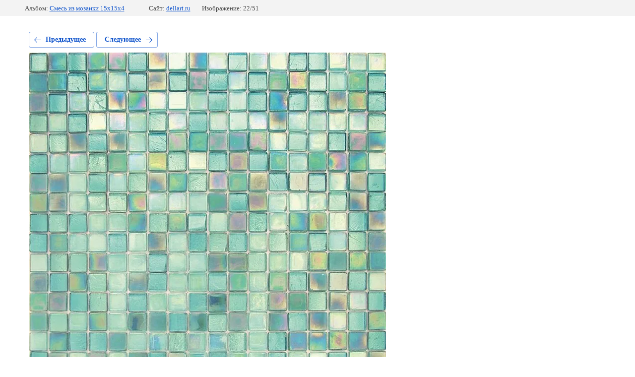

--- FILE ---
content_type: text/javascript
request_url: https://counter.megagroup.ru/645d871bf8010dcab775734b8c9a30a6.js?r=&s=1280*720*24&u=https%3A%2F%2Fdellart.ru%2Fmatrix%2Fphoto%2Fdraco&t=DRACO&fv=0,0&en=1&rld=0&fr=0&callback=_sntnl1768854958150&1768854958150
body_size: 94
content:
//:1
_sntnl1768854958150({date:"Mon, 19 Jan 2026 20:35:58 GMT", res:"1"})